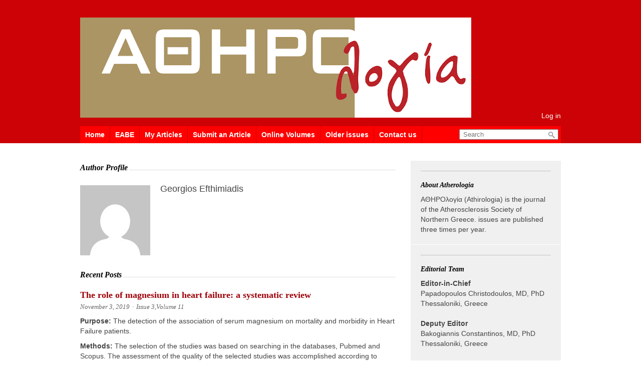

--- FILE ---
content_type: text/html; charset=UTF-8
request_url: https://journal.eabe.org/author/efthimiadisg/
body_size: 14700
content:
<!doctype html>
<!--[if lt IE 7]> <html class="no-js ie6 oldie" lang="en"> <![endif]-->
<!--[if IE 7]>    <html class="no-js ie7 oldie" lang="en"> <![endif]-->
<!--[if IE 8]>    <html class="no-js ie8 oldie" lang="en"> <![endif]-->
<!--[if gt IE 8]><!--> <html class="no-js" lang="en"> <!--<![endif]-->
<head>
	<meta charset="UTF-8" />

	<title>Georgios Efthimiadis &#8211; Atherologia Journal</title>

	<link rel='dns-prefetch' href='//platform.twitter.com' />
<link rel='dns-prefetch' href='//s.w.org' />
<link rel="alternate" type="application/rss+xml" title="Atherologia Journal &raquo; Feed" href="https://journal.eabe.org/feed/" />
<link rel="alternate" type="application/rss+xml" title="Atherologia Journal &raquo; Comments Feed" href="https://journal.eabe.org/comments/feed/" />
<link rel="alternate" type="application/rss+xml" title="Atherologia Journal &raquo; Posts by Georgios Efthimiadis Feed" href="https://journal.eabe.org/author/efthimiadisg/feed/" />
		<script type="text/javascript">
			window._wpemojiSettings = {"baseUrl":"https:\/\/s.w.org\/images\/core\/emoji\/11.2.0\/72x72\/","ext":".png","svgUrl":"https:\/\/s.w.org\/images\/core\/emoji\/11.2.0\/svg\/","svgExt":".svg","source":{"concatemoji":"https:\/\/journal.eabe.org\/wp-includes\/js\/wp-emoji-release.min.js?ver=5.1.16"}};
			!function(e,a,t){var n,r,o,i=a.createElement("canvas"),p=i.getContext&&i.getContext("2d");function s(e,t){var a=String.fromCharCode;p.clearRect(0,0,i.width,i.height),p.fillText(a.apply(this,e),0,0);e=i.toDataURL();return p.clearRect(0,0,i.width,i.height),p.fillText(a.apply(this,t),0,0),e===i.toDataURL()}function c(e){var t=a.createElement("script");t.src=e,t.defer=t.type="text/javascript",a.getElementsByTagName("head")[0].appendChild(t)}for(o=Array("flag","emoji"),t.supports={everything:!0,everythingExceptFlag:!0},r=0;r<o.length;r++)t.supports[o[r]]=function(e){if(!p||!p.fillText)return!1;switch(p.textBaseline="top",p.font="600 32px Arial",e){case"flag":return s([55356,56826,55356,56819],[55356,56826,8203,55356,56819])?!1:!s([55356,57332,56128,56423,56128,56418,56128,56421,56128,56430,56128,56423,56128,56447],[55356,57332,8203,56128,56423,8203,56128,56418,8203,56128,56421,8203,56128,56430,8203,56128,56423,8203,56128,56447]);case"emoji":return!s([55358,56760,9792,65039],[55358,56760,8203,9792,65039])}return!1}(o[r]),t.supports.everything=t.supports.everything&&t.supports[o[r]],"flag"!==o[r]&&(t.supports.everythingExceptFlag=t.supports.everythingExceptFlag&&t.supports[o[r]]);t.supports.everythingExceptFlag=t.supports.everythingExceptFlag&&!t.supports.flag,t.DOMReady=!1,t.readyCallback=function(){t.DOMReady=!0},t.supports.everything||(n=function(){t.readyCallback()},a.addEventListener?(a.addEventListener("DOMContentLoaded",n,!1),e.addEventListener("load",n,!1)):(e.attachEvent("onload",n),a.attachEvent("onreadystatechange",function(){"complete"===a.readyState&&t.readyCallback()})),(n=t.source||{}).concatemoji?c(n.concatemoji):n.wpemoji&&n.twemoji&&(c(n.twemoji),c(n.wpemoji)))}(window,document,window._wpemojiSettings);
		</script>
		<style type="text/css">
img.wp-smiley,
img.emoji {
	display: inline !important;
	border: none !important;
	box-shadow: none !important;
	height: 1em !important;
	width: 1em !important;
	margin: 0 .07em !important;
	vertical-align: -0.1em !important;
	background: none !important;
	padding: 0 !important;
}
</style>
	<link rel='stylesheet' id='wp-block-library-css'  href='https://journal.eabe.org/wp-includes/css/dist/block-library/style.min.css?ver=5.1.16' type='text/css' media='all' />
<link rel='stylesheet' id='cntctfrm_form_style-css'  href='https://journal.eabe.org/wp-content/plugins/contact-form-plugin/css/form_style.css?ver=4.1.8' type='text/css' media='all' />
<link rel='stylesheet' id='anno-css'  href='https://journal.eabe.org/wp-content/themes/annotum-base/assets/main/css/main.css?ver=' type='text/css' media='screen, print' />
	<!--[if lte IE 8]>
	<style type="text/css" media="screen">
		.featured-posts .control-panel .previous,
		.featured-posts .control-panel .next,
		.widget-recent-posts .nav .ui-tabs-selected,
		.widget-recent-posts .panel {
			behavior: url(https://journal.eabe.org/wp-content/themes/annotum-base/assets/main/js/libs/css3pie/PIE.php);
		}
	</style>
	<![endif]-->
<script type='text/javascript' src='https://journal.eabe.org/wp-content/themes/annotum-base/assets/main/js/libs/modernizr-1.7.min.js?ver=2.1'></script>
<script type='text/javascript' src='https://journal.eabe.org/wp-includes/js/jquery/jquery.js?ver=1.12.4'></script>
<script type='text/javascript' src='https://journal.eabe.org/wp-includes/js/jquery/jquery-migrate.min.js?ver=1.4.1'></script>
<script type='text/javascript' src='https://journal.eabe.org/wp-content/themes/annotum-base/assets/main/js/libs/jquery.placeholder.min.js?ver=2.1'></script>
<script type='text/javascript' src='https://journal.eabe.org/wp-content/themes/annotum-base/assets/main/js/libs/jquery.cycle.lite.1.1.min.js?ver=2.1'></script>
<script type='text/javascript' src='https://journal.eabe.org/wp-includes/js/jquery/ui/core.min.js?ver=1.11.4'></script>
<script type='text/javascript' src='https://journal.eabe.org/wp-includes/js/jquery/ui/widget.min.js?ver=1.11.4'></script>
<script type='text/javascript' src='https://journal.eabe.org/wp-includes/js/jquery/ui/tabs.min.js?ver=1.11.4'></script>
<script type='text/javascript'>
/* <![CDATA[ */
var ANNO_DICTIONARY = {"previous":"Previous","next":"Next","xofy":"%1$s of %2$s"};
/* ]]> */
</script>
<script type='text/javascript' src='https://journal.eabe.org/wp-content/themes/annotum-base/assets/main/js/main.js?ver=2.1'></script>
<link rel='https://api.w.org/' href='https://journal.eabe.org/wp-json/' />
<link rel="EditURI" type="application/rsd+xml" title="RSD" href="https://journal.eabe.org/xmlrpc.php?rsd" />
<link rel="wlwmanifest" type="application/wlwmanifest+xml" href="https://journal.eabe.org/wp-includes/wlwmanifest.xml" /> 
<meta name="generator" content="WordPress 5.1.16" />
<link rel="shortcut icon" href="https://journal.eabe.org/wp-content/themes/annotum-base/assets/main/img/favicon.ico" /><link rel="pingback" href="https://journal.eabe.org/xmlrpc.php" />
	<link rel='archives' title='October 2020' href='https://journal.eabe.org/2020/10/' />
	<link rel='archives' title='October 2019' href='https://journal.eabe.org/2019/10/' />
<link rel="icon" href="https://journal.eabe.org/wp-content/uploads/2019/10/cropped-cropped-eabe_header2-32x32.jpg" sizes="32x32" />
<link rel="icon" href="https://journal.eabe.org/wp-content/uploads/2019/10/cropped-cropped-eabe_header2-192x192.jpg" sizes="192x192" />
<link rel="apple-touch-icon-precomposed" href="https://journal.eabe.org/wp-content/uploads/2019/10/cropped-cropped-eabe_header2-180x180.jpg" />
<meta name="msapplication-TileImage" content="https://journal.eabe.org/wp-content/uploads/2019/10/cropped-cropped-eabe_header2-270x270.jpg" />
	<style type="text/css" media="screen">


	/* Color 1 */

		/* Background Color */
		#header .header-body,
		#header .navigation,
		#masthead,
		.featured-posts .control-panel a,
		.widget .tab-active,
		#reply button,
		.tools-nav nav li a,
		.widget-recent-posts .nav .ui-tabs-selected {
			background-color: #cc0206;
		}

		/* Border Color */
		#site-nav li,
		.callout-item,
		.widget-recent-posts .nav li {
			border-color: #cc0206;
		}

		/* Text Color */
		.featured-posts .control-panel,
		.article-excerpt .header .meta a:hover,
		.article-full .header .meta a:hover {
			color: #cc0206;
		}


	/* Color 2 */

		/* Background Color */
		#site-nav,
		#site-nav li,
		#site-nav li ul,
		.featured-posts .carousel-item,
		#masthead .teaser {
			background-color: #ff0000;
		}

	/* Link Color */
	a {
		color: #9e0008;
	}
</style>
</head>

<body class="archive author author-efthimiadisg author-40">
	<header id="header" class="act">
		<div class="header-body">
			<div class="in">
									<h1 id="site-name"><a href="https://journal.eabe.org/" title="Home" rel="home"><img src="https://journal.eabe.org/wp-content/uploads/2019/10/logo2.png"><br></a></h1>
								<nav id="secondary-nav" class="clearfix">
				<ul class="nav"><li class="menu-item menu-item-type-taxonomy menu-item-object-category"><a href="https://journal.eabe.org/wp-login.php">Log in</a></li></ul>				</nav>
			</div>
		</div>
		<div class="navigation">
			<div class="in">
				<nav id="site-nav" class="clearfix">
				<ul id="menu-athero-menu" class="nav"><li id="menu-item-157" class="menu-item menu-item-type-custom menu-item-object-custom menu-item-home menu-item-157"><a href="http://journal.eabe.org">Home</a></li>
<li id="menu-item-150" class="menu-item menu-item-type-custom menu-item-object-custom menu-item-150"><a href="http://www.eabe.org">EABE</a></li>
<li id="menu-item-148" class="menu-item menu-item-type-custom menu-item-object-custom menu-item-148"><a href="https://journal.eabe.org/wp-admin/edit.php?post_type=article">My Articles</a></li>
<li id="menu-item-149" class="menu-item menu-item-type-custom menu-item-object-custom menu-item-149"><a href="https://journal.eabe.org/wp-admin/post-new.php?post_type=article">Submit an Article</a></li>
<li id="menu-item-151" class="menu-item menu-item-type-custom menu-item-object-custom menu-item-151"><a href="http://journal.eabe.org/category/volume/">Online Volumes</a></li>
<li id="menu-item-152" class="menu-item menu-item-type-custom menu-item-object-custom menu-item-152"><a href="http://www.eabe.org/journal/">Older issues</a></li>
<li id="menu-item-156" class="menu-item menu-item-type-custom menu-item-object-custom menu-item-156"><a href="https://journal.eabe.org/contact-page">Contact us</a></li>
</ul>
<form class="search" method="get" action="https://journal.eabe.org">
	<input type="text" name="s" value="" placeholder="Search" class="type-text" />
	<button class="type-submit imr" type="submit">Search</button>
</form>
				</nav>
			</div>
		</div>
			</header>
<div id="main" class="act">
	<div class="in">
<div id="main-body" class="clearfix">
					<h2 class="section-title"><span>Author Profile</span></h2>
				<div class="author-header">
					<img alt='' src='https://secure.gravatar.com/avatar/8aead928ee075cd2607a46e7acc1b7c4?s=140&#038;d=mm&#038;r=g' srcset='https://secure.gravatar.com/avatar/8aead928ee075cd2607a46e7acc1b7c4?s=280&#038;d=mm&#038;r=g 2x' class='avatar avatar-140 photo' height='140' width='140' />					<h2 class="author-name">Georgios Efthimiadis</h2>
					<div class="author-link">
						<a href=""></a>
					</div>
										<p class="author-meta author-bio"></p>
				</div><!-- .author-header -->

					<h2 class="section-title"><span>Recent Posts</span></h2>
		<article class="article-excerpt post-131 article type-article status-publish hentry article_category-volume-11-issue-3 article_category-volume-11">
	<header class="header">
		<div class="entry-title">
			<h1 class="title"><a rel="bookmark" href="https://journal.eabe.org/article/the-role-of-magnesium-in-heart-failure-a-systematic-review/">The role of magnesium in heart failure: a systematic review</a></h1>
					</div>
		<div class="meta">
			<time class="published" pubdate datetime="2019-11-03T20:19:51+03:00">November 3, 2019</time>
			<span class="article-categories"> <span class="sep">&middot;</span> <a href="https://journal.eabe.org/article_category/volume-11-issue-3/" rel="tag">Issue 3</a>,<a href="https://journal.eabe.org/article_category/volume-11/" rel="tag">Volume 11</a></span>		</div>
	</header>
	<div class="content entry-summary">
				<p><strong>Purpose:</strong> The detection of the association of serum magnesium on mortality and morbidity in Heart Failure patients.</p>
<p><strong>Methods: </strong>The selection of the studies was based on searching in the databases, Pubmed and Scopus. The assessment of the quality of the selected studies was accomplished according to validated quality criteria in prognostic studies (QUIPS tool).</p>
<p><strong>Results: </strong>Eight studies were considered appropriate for participating in the systematic review, which include 8651 Heart Failure patients with low LVEF (left ventricular ejection fraction). In half of studies, hypomagnesemia is considered to be independent prognostic factor for cardiovascular mortality, including sudden death. Only in one study did magnesium levels &gt;2.4 mg/dl constitute independent prognostic factor for all-cause mortality, whilst there was no statistical association between serum magnesium and morbidity outcomes in Heart Failure patients.</p>
<p><strong>Conclusion: </strong>Heart failure patients who develop hypomagnesemia at heightened risk of increased cardiovascular mortality, including sudden death.</p>
</p>
<p><strong>Keywords:</strong></p>
<p> Heart failure, Magnesium, Mortality, Morbidity</p>
	</div><!--/content-->
</article>
<div class="pagination clearfix">
	<span class="previous"></span>
	<span class="next"></span>
</div>
</div><!-- #main-content -->
<div id="main-sidebar" class="clearfix">
	<aside id="text-3" class="widget clearfix widget_text"><h1 class="title">About Atherologia</h1>			<div class="textwidget"><p>ΑΘΗΡΟλογία (Athirologia) is the journal of the Atherosclerosis Society of Northern Greece. issues are published three times per year.</p>
</div>
		</aside><aside id="text-5" class="widget clearfix widget_text"><h1 class="title">Editorial Team</h1>			<div class="textwidget"><p><b>Editor-in-Chief</b><br />
Papadopoulos Christodoulos, MD, PhD<br />Thessaloniki, Greece<br />
<br />
<b>Deputy Editor</b><br />
Bakogiannis Constantinos, MD, PhD<br />Thessaloniki, Greece<br />
<br />
<b>Executive Managing Editor</b><br />
Tsarouchas Anastasios-Stylianos, MD<br />Thessaloniki, Greece<br />
<br />
<b>Editorial Director</b><br />Mouselimis Dimitrios, MD<br />Thessaloniki, Greece<br />
<br />
<b>Associate Editors</b><br />
<br />
Skoutas Dimitrios, MD, PhD<br />Thessaloniki, Greece<br />
<br />
Efthimiadis Ioannis, MD, PhD<br />Thessaloniki, Greece<br />
<br />
Doumas Michael, MD, PhD<br />Thessaloniki, Greece<br />
<br />
Giannakoulas George, MD, PhD<br />Thessaloniki, Greece<br />
<br />
Zioutas Dimitrios, MD, PhD<br />Thessaloniki, Greece<br />
<br />
Karkos Christos, MD, PhD,<br />Thessaloniki, Greece<br />
<br />
Papadopoulou-Lempeglou Kiriaki, MD, PhD<br />Thessaloniki, Greece</p>
</div>
		</aside></div><!-- #main-sidebar -->
		</div><!-- .in -->
	</div><!-- #main -->
	<footer id="footer" class="act clearfix">
		<div class="in">
			<ul class="nav"><li class="menu-item menu-item-type-taxonomy menu-item-object-category"><a href="http://www.annotum.org">About Annotum</a></li></ul>		</div>
	</footer>
<script type='text/javascript' src='http://platform.twitter.com/widgets.js'></script>
<script type='text/javascript' src='https://journal.eabe.org/wp-includes/js/wp-embed.min.js?ver=5.1.16'></script>
</body>
</html>


--- FILE ---
content_type: text/css
request_url: https://journal.eabe.org/wp-content/themes/annotum-base/assets/main/css/main.css?ver=
body_size: 21076
content:
html,body,div,span,object,iframe,h1,h2,h3,h4,h5,h6,p,blockquote,pre,abbr,address,cite,code,del,dfn,em,img,ins,kbd,q,samp,small,strong,sub,sup,var,b,i,dl,dt,dd,ol,ul,li,fieldset,form,label,legend,table,caption,tbody,tfoot,thead,tr,th,td,article,aside,canvas,details,figcaption,figure,footer,header,hgroup,menu,nav,section,summary,time,mark,audio,video{margin:0;padding:0;border:0;font-size:100%;vertical-align:baseline}nav ol,nav ul{list-style-type:none}article,aside,details,figcaption,figure,footer,header,hgroup,menu,nav,section{display:block}blockquote,q{quotes:none}blockquote:before,blockquote:after,q:before,q:after{content:"";content:none}ins{background-color:#ff9;color:#000;text-decoration:none}del{text-decoration:line-through}table{border-collapse:collapse;border-spacing:0}hr{display:block;height:1px;border:0;border-top:1px solid #ccc;margin:1em 0;padding:0}pre,code,kbd,samp{font-family:monospace,sans-serif}html{-webkit-text-size-adjust:100%;-ms-text-size-adjust:100%}body{font:14px/1.42858 Arial,Helvetica,sans-serif}a{color:#006b94;text-decoration:none}a:hover{text-decoration:underline}a:hover,a:active{outline:0}nav ul,nav li{margin:0;list-style:none;list-style-image:none;list-style-type:none}small{font-size:85%}strong,th{font-weight:bold}td{vertical-align:top}sub,sup{font-size:75%;line-height:0;position:relative}sup{top:-0.5em}sub{bottom:-0.25em}pre{white-space:pre;white-space:pre-wrap;word-wrap:break-word}button,input,select,textarea{width:auto;overflow:visible;margin:0;font-size:100%;font-family:Arial,Helvetica,sans-serif;vertical-align:baseline}textarea{overflow:auto;vertical-align:text-top}label,input[type="button"],input[type="submit"],input[type="image"],button{cursor:pointer}input::-moz-focus-inner,button::-moz-focus-inner{border:0;padding:0}.ie7 img{-ms-interpolation-mode:bicubic}body,select,input,textarea,mark{color:#444}h1,h2,h3,h4,h5,h6{font-weight:bold}.imr{display:block;text-indent:-32000px;overflow:hidden;background-repeat:no-repeat;text-align:left;direction:ltr}.hidden{display:none;visibility:hidden}.visuallyhidden{border:0;clip:rect(0 0 0 0);height:1px;margin:-1px;overflow:hidden;padding:0;position:absolute;width:1px}.visuallyhidden.focusable:active,.visuallyhidden.focusable:focus{clip:auto;height:auto;margin:0;overflow:visible;position:static;width:auto}.invisible{visibility:hidden}.clearfix{zoom:1}.clearfix:before,.clearfix:after{content:"";display:table}.clearfix:after{clear:both}.nav{zoom:1;list-style:none;margin:0}.nav:before,.nav:after{content:"";display:table}.nav:after{clear:both}.nav li{display:inline;float:left;margin:0}.nav a{display:block}dl.kv{overflow:hidden;margin-bottom:12px;zoom:1}dl.kv dt{color:#454545;clear:left;float:left;font:bold italic 12px/20px Georgia,serif;margin-right:.25em}dl.kv dd{margin-bottom:8px}.tags{font-size:12px;line-height:20px}.underline{background-color:transparent;text-decoration:underline}.alignleft{float:left;margin-right:1em;margin-bottom:1em}.alignright{float:right;margin-left:1em;margin-bottom:1em}.aligncenter{display:block;margin-left:auto;margin-right:auto}.wp-caption,.gallery-caption{margin:10px 0}.wp-caption-text,.gallery-caption{margin:0}.bypostauthor .header h3.title{font-weight:bold}.appendices,.figure,.list,.quote,.table{margin-bottom:10px}.figure{background:#f6f6f6;border:1px solid #ddd;border-width:1px 0;padding:12px 12px 4px}.figure .photo,.figure figcaption .fn,.figure .license{margin-bottom:8px}.figure .photo{float:left;margin-right:13px}.figure figcaption{font-size:13px;line-height:1.384615385;overflow:hidden}.figure figcaption>.label{font-size:13px;margin:0 0 8px}.figure .license{display:block}.license{color:#787878;font-size:12px}.quote{background:#f6f6f6;border:1px solid #ddd;border-width:1px 0;padding:12px 12px 2px}.quote blockquote,.content .quote blockquote,.quote .attribution,.quote .license{margin:0 0 10px}.quote .attribution,.quote .license{display:block}.table figcaption{display:block;font-weight:bold;margin-bottom:5px}.act .in{zoom:1;margin-left:auto;margin-right:auto;position:relative;width:960px}.act .in:before,.act .in:after{content:"";display:table}.act .in:after{clear:both}#header{background:#000;color:#fff;position:relative;z-index:2;zoom:1}#header .header-body{background:#006b94;position:relative}#header .header-body a,#site-nav a{color:#fff}#header .navigation{background:#006b94}#masthead{background:#006b94}#main{padding-top:35px}#main-body,#masthead-body{float:left;margin-right:30px;width:630px}#masthead-body{overflow:hidden}#main-body,#main-sidebar{padding-bottom:50px}#main-sidebar,#masthead-sidebar{float:left;overflow:hidden;width:300px}#site-name{font-size:36px;font-weight:normal;line-height:1.2;padding:35px 0 8px 0;text-shadow:rgba(0,0,0,0.8) 0 1px 0}#site-nav{background:#66a6bf;font-weight:bold;font-size:14px;height:34px}#site-nav .nav{display:inline;float:left}#site-nav li{border-color:#006b94;border-style:solid;border-right-width:1px;color:#66a6bf;position:relative;zoom:1}#site-nav li ul{background:#66a6bf;display:none;position:absolute;width:150px;z-index:1000}#site-nav li li{border:0;float:none}#site-nav li li a{background:0}#site-nav li:hover ul,#site-nav li.hover ul{display:block}#site-nav a{line-height:20px;padding:7px 10px}#secondary-nav{display:inline;bottom:11px;position:absolute;right:0;zoom:1}.ie6 #secondary-nav,.ie6 #secondary-nav .nav{display:inline}#secondary-nav li{background-image:url(../img/sprite-y.8bit.png);background-position:0 10px;background-repeat:no-repeat;margin-left:8px;padding-left:9px}#secondary-nav li:first-child,#secondary-nav li.first-child{background:0;margin-left:0;padding-left:0}#masthead{padding:35px 0}#footer{padding-bottom:20px}#footer .in{border-top:#ddd solid 1px;padding-top:10px}#footer,#footer a{color:#787878;font-size:11px}#footer label,#footer .nav{float:left}#footer .nav li{background:url(../img/sprite-y.8bit.png) 0 -293px no-repeat;margin-left:6px;padding-left:8px}#footer .nav li:first-child{background:0;margin:0;padding:0}#dashboard_right_now #article-dashboard-summary{position:static;top:auto;left:auto;margin:15px 5px 0;padding:0 0 5px 0;border-bottom:#ececec 1px solid}form.search input.type-text{color:#666;font-size:13px;padding:1px 19px 1px 6px;width:169px}form.search{position:relative}form.search .type-submit{background:url(../img/sprite-y.8bit.png) 0 -100px no-repeat;border:0;height:13px;overflow:hidden;position:absolute;right:6px;top:5px;width:14px}#site-nav .search{position:absolute;right:5px;top:6px}.featured-posts{overflow:hidden;position:relative;zoom:1}.featured-posts ul,.featured-posts li{height:262px;list-style:none;list-style-position:outside;margin:0;overflow:hidden;width:100%}.featured-posts .carousel-item{height:auto!important;height:232px;min-height:232px;background:#66a6bf;color:#000;padding:16px 16px 16px 300px;position:relative}.featured-posts .carousel-item img{left:16px;position:absolute;top:18px}.featured-posts .carousel-item .title{font:italic bold 24px Georgia,Serif;margin-bottom:6px}.featured-posts .carousel-item .title a{color:#fff;text-shadow:0 1px 1px rgba(51,51,51,0.6)}.featured-posts .carousel-item .content{font-size:14px;line-height:1.5}.featured-posts .control-panel{bottom:17px;color:#006b94;font-size:11px;font-weight:bold;height:20px;line-height:20px;padding:0 55px 0 0;position:absolute;right:15px;text-align:right;text-transform:uppercase;width:200px;z-index:10}.featured-posts .control-panel .previous,.featured-posts .control-panel .next{background-image:url(../img/sprite-y.24bit.png);background-repeat:no-repeat;-moz-border-radius:10px;-webkit-border-radius:10px;-khtml-border-radius:10px;border-radius:10px;cursor:pointer;height:20px;position:absolute;top:0;width:20px}.featured-posts .control-panel .previous{background-position:7px 6px;right:27px}.featured-posts .control-panel .next{background-position:8px -94px;right:0}.article-full{background:url(../img/article-border.png) repeat-x 0 bottom;margin-bottom:34px;padding-bottom:5px}.article-full .entry-title,.article-full .main{overflow:hidden;zoom:1;width:100%}.article-full .content .entry-content,.article-full .content .entry-summary{margin-bottom:10px}.author-header{height:auto!important;height:145px;min-height:145px;margin-bottom:25px;position:relative;padding-left:160px}.author-header .avatar{left:0;position:absolute;top:5px}.author-header .author-name{display:block;font-size:18px;font-weight:normal}.author-header .author-link a{font:italic normal 14px Georgia,serif}.author-header .author-link,.author-header .author-meta{margin-bottom:7px}.author-header .author-bio{line-height:1.29}.article-full .header{margin-bottom:20px}.article-full .header .entry-title a{color:#000}.article-full .header .entry-title .title{font:bold 28px/1.2 Georgia,Serif;margin-bottom:5px}.article-full .header .entry-title .subtitle{font:bold 18px/1.2 Georgia,Serif;margin-bottom:8px}.article-full .header .sec .title{display:block}.article-full .header .meta{color:#666;font:italic 13px/1.5384 Georgia,Serif;margin:0 15px 15px}.article-full .header .meta a:link{color:#666}.article-full .header .meta a:hover{color:#006b94;text-decoration:none}#anno-revision-selector{min-width:200px;display:block}.article-full .footer{margin-bottom:25px}.article-full .content{margin-bottom:25px;padding:0 15px}.article-full .content .sec{padding-left:0;padding-right:0}.article-full textarea.entry-summary{clear:left;font-size:12px;line-height:18px;height:54px;padding:9px;width:95%}.article-full .supplement{background:#f6f6f6;border-bottom:#dadada solid 1px;border-top:#dadada solid 1px;margin-left:15px;margin-right:15px;position:relative}.article-full .to-top{text-align:right}.article-full .to-top a{background:#006b94;color:#fff;font-weight:bold;padding:4px 8px}.article-excerpt{background:transparent;border-bottom:#ccc solid 1px;margin-bottom:27px;padding-bottom:15px;overflow:hidden;zoom:1;width:100%}.article-excerpt .header .title{font:bold 18px Georgia,Serif;margin-bottom:5px}.article-excerpt .header .meta{color:#666;font:italic 13px Georgia,Serif;margin:0 0 10px}.article-excerpt .header .meta a:link{color:#666}.article-excerpt .header .meta a:hover{color:#006b94;text-decoration:none}.article-excerpt .sep{padding:0 2px}.article-excerpt-has-featured-image .content{height:auto!important;height:122px;min-height:122px;width:475px;position:relative;padding-left:155px;zoom:1}.article-excerpt-has-featured-image img{left:0;position:absolute;top:2px}.article-excerpt .content{margin-bottom:12px}.callouts{margin-bottom:30px}.callouts ul{list-style:none;margin:0;padding:0}.callouts-2x li{float:left;list-style:none;margin:0 0 0 30px;padding:0;width:300px}.callouts-2x li:first-child,.callouts-2x li.first-child{margin-left:0}.callout-item{background:#f0f0f0;border-bottom-style:solid;border-bottom-width:2px;border-top-style:solid;border-top-width:2px;padding:13px 17px}.callout-item .title{font:italic bold 18px Georgia,Serif;margin-bottom:4px}.callout-item .content{font-size:14px;line-height:1.43}.teasers{overflow:hidden}.teaser{background:#66a6bf;color:#fff;margin-bottom:1px;height:auto!important;overflow:visible!important;height:67px;min-height:67px;padding:10px;position:relative}.teaser .title{color:#fff;text-shadow:rgba(51,51,51,0.6) 0 1px 0;font:italic bold 15px/1.47 Georgia,Serif}.tools-bar{margin-bottom:25px;padding:17px 12px}.tools-bar .cell{float:left}.tools-bar{line-height:20px}.tools-bar .print,.tools-bar .citation{margin-right:36px}.tools-bar .citation{position:relative}.tools-bar .citation-container{background:#f6f6f6;border:#dadada solid 1px;border-top:0;display:none;left:-10px;padding:0 10px 10px 10px;position:absolute;top:37px;width:449px;z-index:1000}.tools-bar .citation textarea.entry-summary{width:430px}.tools-bar .print a{background:url(../img/sprite-y.24bit.png) 0 -200px no-repeat;padding-left:19px}.tools-bar .citation a{background:url(../img/sprite-y.24bit.png) 0 -595px no-repeat;cursor:pointer;padding-left:19px}.tools-bar .download{background:url(../img/sprite-y.24bit.png) 0 -297px no-repeat;padding-left:17px}.tools-bar .share{float:right}.tools-nav{font-size:12px;left:0;line-height:1.5;position:absolute;top:0;width:165px;z-index:1000}.tools-nav .tools-menu-item{position:absolute;width:158px}.tools-nav .tools-menu-item .header{background:url(../img/tools-content-background.png) 0 0 no-repeat;padding:17px 18px 0 11px}.tools-nav .tools-menu-item .body{background:url(../img/tools-content-background.png) 0 bottom no-repeat;padding:7px 16px 21px 11px}.tools-nav .tools-menu-item .title{border-bottom:#d3dbe1 solid 1px;font:italic bold 14px Georgia,Serif;padding:0 0 2px}.tools-menu-item ul{margin-left:1px}.tools-menu-item li{background:url(../img/sprite-y.8bit.png) 0 -393px no-repeat;padding-left:7px}.tools-nav .nav{right:-11px;position:absolute;top:2px}.tools-nav .nav li{display:block;float:none;list-style:disc;margin-bottom:1px}.tools-nav a{background:#006b94 url(../img/sprite-y.24bit.png) 0 100px no-repeat;display:block;height:22px;width:22px}.tools-nav .active a{background-color:#e0e6ea}.tools-nav a.content{background-position:-96px -394px}.tools-nav a.download{background-position:-96px -296px}.tools-nav a.comments{background-position:-96px -495px}.tools-nav .active a.content{background-position:-196px -394px}.tools-nav .active a.download{background-position:-196px -296px}.tools-nav .active a.comments{background-position:-196px -495px}.social-nav a,.social-nav iframe{display:block}a.twitter-share-button{display:-moz-inline-box;display:inline-block;visibility:hidden;height:20px;width:55px}a.email{background:url(../img/sprite-y.8bit.png) no-repeat 0 -700px;height:20px;width:60px}a.email:hover,a.email:focus{background-position:0 -800px}a.email:active{background-position:0 -900px}.social-nav .nav{display:inline}.social-nav li{margin-left:6px;vertical-align:top}#replies{margin-bottom:22px;overflow:hidden;width:100%}#replies .section-header{margin-bottom:4px;position:relative}#replies .section-header a{font-size:11px;line-height:20px;position:absolute;right:0;top:0}#replies .section-title{background:transparent;margin-bottom:0}.reply-list{border-bottom:1px #ccc solid;margin:0 0 18px;padding:0}.reply-list li{list-style:none;margin:0;padding:0;zoom:1}.comment,.ping{border-top:1px #ccc solid;padding:14px 0}.comment{min-height:40px;padding-left:180px;position:relative;zoom:1}.reply-list .children .li-comment{padding-left:20px}.comment .header{height:auto!important;height:38px;min-height:38px;left:0;padding:0 0 0 46px;position:absolute;top:14px;width:134px}.comment .header img{left:0;position:absolute;top:0}.comment .header .title,.comment .header .published{font:normal 13px Arial,Helvetica,Sans-Serif;margin:0}.comment .header .title{margin:0}.comment .content{font-size:13px;line-height:1.3847;margin-bottom:10px}.comment .footer{font-size:11px}.ping{font-size:12px}#respond{color:#666;width:627px}#reply-title{color:#000;font:italic bold 16px/1.2 Georgia,Serif;margin-bottom:15px}#respond .logged-in{margin-bottom:12px}#respond .row,#respond .form-submit{display:inline-block;margin-bottom:10px;padding-left:180px;position:relative}#respond .row-submit{background:0}#respond .row label{font-size:14px;line-height:30px;left:0;position:absolute;top:0;width:172px}#respond .row .type-text,#respond .row textarea{background:#fff;border:1px #999 solid;font-size:14px;padding:6px}#respond .row .type-text{width:206px}textarea#comment{display:block;height:80px;width:433px}#submit{background:#006b94;border:0;color:#fff;font-size:16px;font-weight:bold;line-height:21px;height:31px;padding:5px 10px}#main-sidebar .widget{background:#f0f0f0;margin-bottom:1px;padding:20px}#main-sidebar .widget .title{border-top:#c2c2c2 solid 1px;color:#000;font:italic bold 14px Georgia,Serif;margin-bottom:10px;padding-top:20px}#wp-calendar{width:100%}#wp-calendar caption{margin-bottom:10px;text-align:left}#wp-calendar th{text-align:left}#wp-calendar tfoot td{padding-top:10px}#main-sidebar .widget_solvitor_ad{background:0;padding:0}#main-sidebar .widget_solvitor_ad img{display:block}#main-sidebar .widget_search #s{width:115px}html.ie8 #main-sidebar .widget_search #s{width:100px}#main-sidebar .widget_nav_menu .nav li{display:block;float:none}.widget li{font-size:13px;line-height:1.38;padding:3px 0}.widget ol li.recentcomments:hover,.widget ul li.recentcomments:hover{background-color:none}.widget li.recentcomments a:hover{text-decoration:underline}.pagination{font-size:10px;font-weight:bold;text-transform:uppercase;overflow:hidden;zoom:1}.pagination .previous{float:left}.pagination .next{float:right}.page-title{color:#000;font:bold 28px Georgia,Serif;margin-bottom:5px}.content h1,.content h2,.content h3,.content h4,.content h5,.content h6{line-height:1.2;margin-top:20px;margin-bottom:10px}.content h1,.content h2{font-size:16px}.content h3{font-size:14px}.content h4,.content h5,.content h6{color:#777;font-size:11px;text-transform:uppercase;letter-spacing:.09em;margin-bottom:3px}.content p,.content ul,.content ol,.content pre,.content blockquote,.content dl,.content address,.content table,.content table-wrap{margin-bottom:10px}.content table-wrap label{display:block}.content table caption{background:#f6f6f6;border:#ddd solid 1px;border-width:1px 1px 0;color:#787878;font-size:12px;line-height:22px;padding:0 8px;text-align:left}.content table{background:#fff;border-collapse:collapse;border:#ddd solid 1px;min-width:600px;width:100%}.content table th,.content table td{padding-left:6px;padding-right:6px;text-align:left}.content table th{background:#f6f6f6;border-bottom:#ddd solid 1px}.content table td{border:#ddd solid 1px}.content blockquote{font:italic normal 18px/1.2 Georgia Serif;margin:10px}.content blockquote cite{font-weight:bold}.content dt{font-style:italic;font-weight:bold}.content dd{margin-bottom:9px}.content ul,.content ol{margin-left:2em}.content li{margin-bottom:5px}.content li ul,.content li ol{margin-top:5px;margin-bottom:0}.content .alignleft{float:left;margin:0 10px 10px 0}.content .alignright{float:right;margin:0 0 10px 10px}.content .aligncenter{display:block;margin:0 auto 10px auto}.references ul{margin-left:0;list-style-type:none}.references li{margin-bottom:10px}.references li:before{content:attr(data-refid) '.';margin-right:5px}.references ul a{font-size:10px;line-height:1;text-transform:uppercase}.authors{overflow:visible;position:relative}.authors .author-info .content{background:url(../img/author-card-background.png) center bottom no-repeat;margin:0;padding:1px 15px 15px}.authors .author-info .content p{margin:0}.authors ul{zoom:1;padding-right:4px}.authors li{display:inline;float:left;margin-right:10px;position:relative}.authors li.hover{z-index:2}.authors li a{zoom:1;display:inline;position:relative}.author{display:block;position:relative}.author .extra a{display:inline}.author .extra .group{display:block;margin-bottom:5px}.author .extra{background:url(../img/author-card-background.png) -300px bottom no-repeat;font-size:12px;display:none;left:50%;margin-left:-119px;padding-bottom:10px;position:absolute;top:20px;width:248px;z-index:1000}.author .extra-in{background:url(../img/author-card-background.png) 0 0 no-repeat;display:block;padding:16px 13px 5px}.author:hover .extra,.author.hover .extra{display:block}html.ie7 .authors .extra{top:15px}.widget-recent-posts .nav{margin-bottom:11px}.widget-recent-posts .nav li{background:#dadada;border-bottom:#006b94 solid 1px;font:italic bold 14px Georgia,Serif;margin-right:6px;padding:0}.widget-recent-posts .nav li a{display:block;padding:4px 8px}.widget-recent-posts .nav .ui-tabs-selected{background:#006b94}.widget-recent-posts .nav .ui-tabs-selected a{color:#fff}.js .widget-recent-posts .panel{display:none}.js .widget-recent-posts .first-child,.js .widget-recent-posts .ui-tabs-panel{display:block}.widget-recent-posts .recently-container{border-bottom:#c2c2c2 solid 1px;padding:0 0 20px}.widget-recent-posts .panel ul,.widget-recent-posts .panel ol{list-style:none}.ui-tabs-hide{display:none!important}.sec{margin-bottom:25px;padding-left:15px;padding-right:15px}.sec h1,.sec .title,.section-title{background:url(../img/border-background.png) 0 bottom repeat-x;color:#000;font:italic bold 16px/1.2 Georgia,Serif;margin-bottom:15px}.section-title{margin-bottom:25px}.sec h1,.sec .title{margin-left:-15px;margin-right:-15px;margin-top:25px}.sec .title{margin-left:0}.sec .sec,.sec sec{margin-left:20px}.main-content>.sec>.title:first-child{margin-left:-15px}.sec h1:first-child,.sec .title:first-child{margin-top:0}.sec h1 span,.sec .title span,.section-title span{background:#fff;padding-right:3px;position:relative;top:4px;zoom:1}.sec-authors{position:relative;z-index:2}@media print{#header,#footer,#main-sidebar,#wpadminbar,#respond,.article-full .footer,.comment .footer,.tools-bar,#replies .section-header a{display:none}body{background:#fff;color:#000}.article-full .header .meta,.article-full .header .meta a,#replies .section-title,#respond #reply-title,.sec h1,.sec .title,.section-title{color:#000}#replies{padding:0}#main{padding:0}#main-body{float:none;margin:0;padding:0;width:auto}.act .in{width:auto}.article-full{background:0;margin:0;padding:0}.reply-list{margin:0}.callouts{margin-left:auto;margin-right:auto;width:630px}}